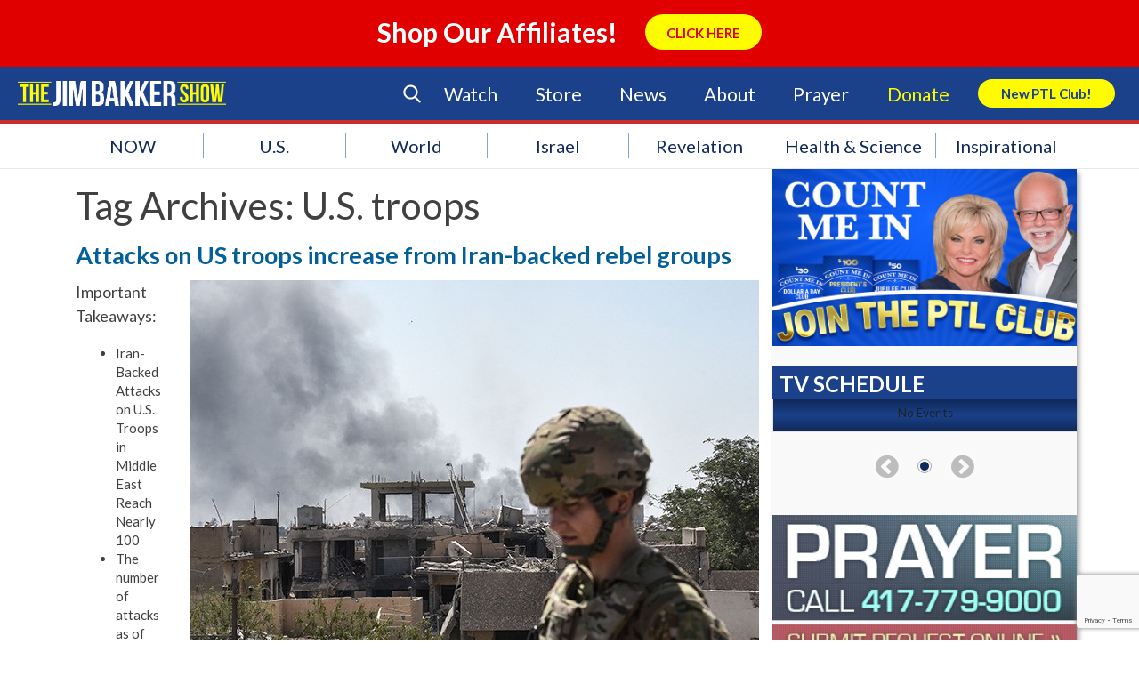

--- FILE ---
content_type: text/html; charset=utf-8
request_url: https://www.google.com/recaptcha/api2/anchor?ar=1&k=6LcC1ZccAAAAAA2ya8wXJyU4b69FYX38VE-OejOH&co=aHR0cHM6Ly9qaW1iYWtrZXJzaG93LmNvbTo0NDM.&hl=en&v=PoyoqOPhxBO7pBk68S4YbpHZ&size=invisible&anchor-ms=20000&execute-ms=30000&cb=68ajy5gml2n9
body_size: 48768
content:
<!DOCTYPE HTML><html dir="ltr" lang="en"><head><meta http-equiv="Content-Type" content="text/html; charset=UTF-8">
<meta http-equiv="X-UA-Compatible" content="IE=edge">
<title>reCAPTCHA</title>
<style type="text/css">
/* cyrillic-ext */
@font-face {
  font-family: 'Roboto';
  font-style: normal;
  font-weight: 400;
  font-stretch: 100%;
  src: url(//fonts.gstatic.com/s/roboto/v48/KFO7CnqEu92Fr1ME7kSn66aGLdTylUAMa3GUBHMdazTgWw.woff2) format('woff2');
  unicode-range: U+0460-052F, U+1C80-1C8A, U+20B4, U+2DE0-2DFF, U+A640-A69F, U+FE2E-FE2F;
}
/* cyrillic */
@font-face {
  font-family: 'Roboto';
  font-style: normal;
  font-weight: 400;
  font-stretch: 100%;
  src: url(//fonts.gstatic.com/s/roboto/v48/KFO7CnqEu92Fr1ME7kSn66aGLdTylUAMa3iUBHMdazTgWw.woff2) format('woff2');
  unicode-range: U+0301, U+0400-045F, U+0490-0491, U+04B0-04B1, U+2116;
}
/* greek-ext */
@font-face {
  font-family: 'Roboto';
  font-style: normal;
  font-weight: 400;
  font-stretch: 100%;
  src: url(//fonts.gstatic.com/s/roboto/v48/KFO7CnqEu92Fr1ME7kSn66aGLdTylUAMa3CUBHMdazTgWw.woff2) format('woff2');
  unicode-range: U+1F00-1FFF;
}
/* greek */
@font-face {
  font-family: 'Roboto';
  font-style: normal;
  font-weight: 400;
  font-stretch: 100%;
  src: url(//fonts.gstatic.com/s/roboto/v48/KFO7CnqEu92Fr1ME7kSn66aGLdTylUAMa3-UBHMdazTgWw.woff2) format('woff2');
  unicode-range: U+0370-0377, U+037A-037F, U+0384-038A, U+038C, U+038E-03A1, U+03A3-03FF;
}
/* math */
@font-face {
  font-family: 'Roboto';
  font-style: normal;
  font-weight: 400;
  font-stretch: 100%;
  src: url(//fonts.gstatic.com/s/roboto/v48/KFO7CnqEu92Fr1ME7kSn66aGLdTylUAMawCUBHMdazTgWw.woff2) format('woff2');
  unicode-range: U+0302-0303, U+0305, U+0307-0308, U+0310, U+0312, U+0315, U+031A, U+0326-0327, U+032C, U+032F-0330, U+0332-0333, U+0338, U+033A, U+0346, U+034D, U+0391-03A1, U+03A3-03A9, U+03B1-03C9, U+03D1, U+03D5-03D6, U+03F0-03F1, U+03F4-03F5, U+2016-2017, U+2034-2038, U+203C, U+2040, U+2043, U+2047, U+2050, U+2057, U+205F, U+2070-2071, U+2074-208E, U+2090-209C, U+20D0-20DC, U+20E1, U+20E5-20EF, U+2100-2112, U+2114-2115, U+2117-2121, U+2123-214F, U+2190, U+2192, U+2194-21AE, U+21B0-21E5, U+21F1-21F2, U+21F4-2211, U+2213-2214, U+2216-22FF, U+2308-230B, U+2310, U+2319, U+231C-2321, U+2336-237A, U+237C, U+2395, U+239B-23B7, U+23D0, U+23DC-23E1, U+2474-2475, U+25AF, U+25B3, U+25B7, U+25BD, U+25C1, U+25CA, U+25CC, U+25FB, U+266D-266F, U+27C0-27FF, U+2900-2AFF, U+2B0E-2B11, U+2B30-2B4C, U+2BFE, U+3030, U+FF5B, U+FF5D, U+1D400-1D7FF, U+1EE00-1EEFF;
}
/* symbols */
@font-face {
  font-family: 'Roboto';
  font-style: normal;
  font-weight: 400;
  font-stretch: 100%;
  src: url(//fonts.gstatic.com/s/roboto/v48/KFO7CnqEu92Fr1ME7kSn66aGLdTylUAMaxKUBHMdazTgWw.woff2) format('woff2');
  unicode-range: U+0001-000C, U+000E-001F, U+007F-009F, U+20DD-20E0, U+20E2-20E4, U+2150-218F, U+2190, U+2192, U+2194-2199, U+21AF, U+21E6-21F0, U+21F3, U+2218-2219, U+2299, U+22C4-22C6, U+2300-243F, U+2440-244A, U+2460-24FF, U+25A0-27BF, U+2800-28FF, U+2921-2922, U+2981, U+29BF, U+29EB, U+2B00-2BFF, U+4DC0-4DFF, U+FFF9-FFFB, U+10140-1018E, U+10190-1019C, U+101A0, U+101D0-101FD, U+102E0-102FB, U+10E60-10E7E, U+1D2C0-1D2D3, U+1D2E0-1D37F, U+1F000-1F0FF, U+1F100-1F1AD, U+1F1E6-1F1FF, U+1F30D-1F30F, U+1F315, U+1F31C, U+1F31E, U+1F320-1F32C, U+1F336, U+1F378, U+1F37D, U+1F382, U+1F393-1F39F, U+1F3A7-1F3A8, U+1F3AC-1F3AF, U+1F3C2, U+1F3C4-1F3C6, U+1F3CA-1F3CE, U+1F3D4-1F3E0, U+1F3ED, U+1F3F1-1F3F3, U+1F3F5-1F3F7, U+1F408, U+1F415, U+1F41F, U+1F426, U+1F43F, U+1F441-1F442, U+1F444, U+1F446-1F449, U+1F44C-1F44E, U+1F453, U+1F46A, U+1F47D, U+1F4A3, U+1F4B0, U+1F4B3, U+1F4B9, U+1F4BB, U+1F4BF, U+1F4C8-1F4CB, U+1F4D6, U+1F4DA, U+1F4DF, U+1F4E3-1F4E6, U+1F4EA-1F4ED, U+1F4F7, U+1F4F9-1F4FB, U+1F4FD-1F4FE, U+1F503, U+1F507-1F50B, U+1F50D, U+1F512-1F513, U+1F53E-1F54A, U+1F54F-1F5FA, U+1F610, U+1F650-1F67F, U+1F687, U+1F68D, U+1F691, U+1F694, U+1F698, U+1F6AD, U+1F6B2, U+1F6B9-1F6BA, U+1F6BC, U+1F6C6-1F6CF, U+1F6D3-1F6D7, U+1F6E0-1F6EA, U+1F6F0-1F6F3, U+1F6F7-1F6FC, U+1F700-1F7FF, U+1F800-1F80B, U+1F810-1F847, U+1F850-1F859, U+1F860-1F887, U+1F890-1F8AD, U+1F8B0-1F8BB, U+1F8C0-1F8C1, U+1F900-1F90B, U+1F93B, U+1F946, U+1F984, U+1F996, U+1F9E9, U+1FA00-1FA6F, U+1FA70-1FA7C, U+1FA80-1FA89, U+1FA8F-1FAC6, U+1FACE-1FADC, U+1FADF-1FAE9, U+1FAF0-1FAF8, U+1FB00-1FBFF;
}
/* vietnamese */
@font-face {
  font-family: 'Roboto';
  font-style: normal;
  font-weight: 400;
  font-stretch: 100%;
  src: url(//fonts.gstatic.com/s/roboto/v48/KFO7CnqEu92Fr1ME7kSn66aGLdTylUAMa3OUBHMdazTgWw.woff2) format('woff2');
  unicode-range: U+0102-0103, U+0110-0111, U+0128-0129, U+0168-0169, U+01A0-01A1, U+01AF-01B0, U+0300-0301, U+0303-0304, U+0308-0309, U+0323, U+0329, U+1EA0-1EF9, U+20AB;
}
/* latin-ext */
@font-face {
  font-family: 'Roboto';
  font-style: normal;
  font-weight: 400;
  font-stretch: 100%;
  src: url(//fonts.gstatic.com/s/roboto/v48/KFO7CnqEu92Fr1ME7kSn66aGLdTylUAMa3KUBHMdazTgWw.woff2) format('woff2');
  unicode-range: U+0100-02BA, U+02BD-02C5, U+02C7-02CC, U+02CE-02D7, U+02DD-02FF, U+0304, U+0308, U+0329, U+1D00-1DBF, U+1E00-1E9F, U+1EF2-1EFF, U+2020, U+20A0-20AB, U+20AD-20C0, U+2113, U+2C60-2C7F, U+A720-A7FF;
}
/* latin */
@font-face {
  font-family: 'Roboto';
  font-style: normal;
  font-weight: 400;
  font-stretch: 100%;
  src: url(//fonts.gstatic.com/s/roboto/v48/KFO7CnqEu92Fr1ME7kSn66aGLdTylUAMa3yUBHMdazQ.woff2) format('woff2');
  unicode-range: U+0000-00FF, U+0131, U+0152-0153, U+02BB-02BC, U+02C6, U+02DA, U+02DC, U+0304, U+0308, U+0329, U+2000-206F, U+20AC, U+2122, U+2191, U+2193, U+2212, U+2215, U+FEFF, U+FFFD;
}
/* cyrillic-ext */
@font-face {
  font-family: 'Roboto';
  font-style: normal;
  font-weight: 500;
  font-stretch: 100%;
  src: url(//fonts.gstatic.com/s/roboto/v48/KFO7CnqEu92Fr1ME7kSn66aGLdTylUAMa3GUBHMdazTgWw.woff2) format('woff2');
  unicode-range: U+0460-052F, U+1C80-1C8A, U+20B4, U+2DE0-2DFF, U+A640-A69F, U+FE2E-FE2F;
}
/* cyrillic */
@font-face {
  font-family: 'Roboto';
  font-style: normal;
  font-weight: 500;
  font-stretch: 100%;
  src: url(//fonts.gstatic.com/s/roboto/v48/KFO7CnqEu92Fr1ME7kSn66aGLdTylUAMa3iUBHMdazTgWw.woff2) format('woff2');
  unicode-range: U+0301, U+0400-045F, U+0490-0491, U+04B0-04B1, U+2116;
}
/* greek-ext */
@font-face {
  font-family: 'Roboto';
  font-style: normal;
  font-weight: 500;
  font-stretch: 100%;
  src: url(//fonts.gstatic.com/s/roboto/v48/KFO7CnqEu92Fr1ME7kSn66aGLdTylUAMa3CUBHMdazTgWw.woff2) format('woff2');
  unicode-range: U+1F00-1FFF;
}
/* greek */
@font-face {
  font-family: 'Roboto';
  font-style: normal;
  font-weight: 500;
  font-stretch: 100%;
  src: url(//fonts.gstatic.com/s/roboto/v48/KFO7CnqEu92Fr1ME7kSn66aGLdTylUAMa3-UBHMdazTgWw.woff2) format('woff2');
  unicode-range: U+0370-0377, U+037A-037F, U+0384-038A, U+038C, U+038E-03A1, U+03A3-03FF;
}
/* math */
@font-face {
  font-family: 'Roboto';
  font-style: normal;
  font-weight: 500;
  font-stretch: 100%;
  src: url(//fonts.gstatic.com/s/roboto/v48/KFO7CnqEu92Fr1ME7kSn66aGLdTylUAMawCUBHMdazTgWw.woff2) format('woff2');
  unicode-range: U+0302-0303, U+0305, U+0307-0308, U+0310, U+0312, U+0315, U+031A, U+0326-0327, U+032C, U+032F-0330, U+0332-0333, U+0338, U+033A, U+0346, U+034D, U+0391-03A1, U+03A3-03A9, U+03B1-03C9, U+03D1, U+03D5-03D6, U+03F0-03F1, U+03F4-03F5, U+2016-2017, U+2034-2038, U+203C, U+2040, U+2043, U+2047, U+2050, U+2057, U+205F, U+2070-2071, U+2074-208E, U+2090-209C, U+20D0-20DC, U+20E1, U+20E5-20EF, U+2100-2112, U+2114-2115, U+2117-2121, U+2123-214F, U+2190, U+2192, U+2194-21AE, U+21B0-21E5, U+21F1-21F2, U+21F4-2211, U+2213-2214, U+2216-22FF, U+2308-230B, U+2310, U+2319, U+231C-2321, U+2336-237A, U+237C, U+2395, U+239B-23B7, U+23D0, U+23DC-23E1, U+2474-2475, U+25AF, U+25B3, U+25B7, U+25BD, U+25C1, U+25CA, U+25CC, U+25FB, U+266D-266F, U+27C0-27FF, U+2900-2AFF, U+2B0E-2B11, U+2B30-2B4C, U+2BFE, U+3030, U+FF5B, U+FF5D, U+1D400-1D7FF, U+1EE00-1EEFF;
}
/* symbols */
@font-face {
  font-family: 'Roboto';
  font-style: normal;
  font-weight: 500;
  font-stretch: 100%;
  src: url(//fonts.gstatic.com/s/roboto/v48/KFO7CnqEu92Fr1ME7kSn66aGLdTylUAMaxKUBHMdazTgWw.woff2) format('woff2');
  unicode-range: U+0001-000C, U+000E-001F, U+007F-009F, U+20DD-20E0, U+20E2-20E4, U+2150-218F, U+2190, U+2192, U+2194-2199, U+21AF, U+21E6-21F0, U+21F3, U+2218-2219, U+2299, U+22C4-22C6, U+2300-243F, U+2440-244A, U+2460-24FF, U+25A0-27BF, U+2800-28FF, U+2921-2922, U+2981, U+29BF, U+29EB, U+2B00-2BFF, U+4DC0-4DFF, U+FFF9-FFFB, U+10140-1018E, U+10190-1019C, U+101A0, U+101D0-101FD, U+102E0-102FB, U+10E60-10E7E, U+1D2C0-1D2D3, U+1D2E0-1D37F, U+1F000-1F0FF, U+1F100-1F1AD, U+1F1E6-1F1FF, U+1F30D-1F30F, U+1F315, U+1F31C, U+1F31E, U+1F320-1F32C, U+1F336, U+1F378, U+1F37D, U+1F382, U+1F393-1F39F, U+1F3A7-1F3A8, U+1F3AC-1F3AF, U+1F3C2, U+1F3C4-1F3C6, U+1F3CA-1F3CE, U+1F3D4-1F3E0, U+1F3ED, U+1F3F1-1F3F3, U+1F3F5-1F3F7, U+1F408, U+1F415, U+1F41F, U+1F426, U+1F43F, U+1F441-1F442, U+1F444, U+1F446-1F449, U+1F44C-1F44E, U+1F453, U+1F46A, U+1F47D, U+1F4A3, U+1F4B0, U+1F4B3, U+1F4B9, U+1F4BB, U+1F4BF, U+1F4C8-1F4CB, U+1F4D6, U+1F4DA, U+1F4DF, U+1F4E3-1F4E6, U+1F4EA-1F4ED, U+1F4F7, U+1F4F9-1F4FB, U+1F4FD-1F4FE, U+1F503, U+1F507-1F50B, U+1F50D, U+1F512-1F513, U+1F53E-1F54A, U+1F54F-1F5FA, U+1F610, U+1F650-1F67F, U+1F687, U+1F68D, U+1F691, U+1F694, U+1F698, U+1F6AD, U+1F6B2, U+1F6B9-1F6BA, U+1F6BC, U+1F6C6-1F6CF, U+1F6D3-1F6D7, U+1F6E0-1F6EA, U+1F6F0-1F6F3, U+1F6F7-1F6FC, U+1F700-1F7FF, U+1F800-1F80B, U+1F810-1F847, U+1F850-1F859, U+1F860-1F887, U+1F890-1F8AD, U+1F8B0-1F8BB, U+1F8C0-1F8C1, U+1F900-1F90B, U+1F93B, U+1F946, U+1F984, U+1F996, U+1F9E9, U+1FA00-1FA6F, U+1FA70-1FA7C, U+1FA80-1FA89, U+1FA8F-1FAC6, U+1FACE-1FADC, U+1FADF-1FAE9, U+1FAF0-1FAF8, U+1FB00-1FBFF;
}
/* vietnamese */
@font-face {
  font-family: 'Roboto';
  font-style: normal;
  font-weight: 500;
  font-stretch: 100%;
  src: url(//fonts.gstatic.com/s/roboto/v48/KFO7CnqEu92Fr1ME7kSn66aGLdTylUAMa3OUBHMdazTgWw.woff2) format('woff2');
  unicode-range: U+0102-0103, U+0110-0111, U+0128-0129, U+0168-0169, U+01A0-01A1, U+01AF-01B0, U+0300-0301, U+0303-0304, U+0308-0309, U+0323, U+0329, U+1EA0-1EF9, U+20AB;
}
/* latin-ext */
@font-face {
  font-family: 'Roboto';
  font-style: normal;
  font-weight: 500;
  font-stretch: 100%;
  src: url(//fonts.gstatic.com/s/roboto/v48/KFO7CnqEu92Fr1ME7kSn66aGLdTylUAMa3KUBHMdazTgWw.woff2) format('woff2');
  unicode-range: U+0100-02BA, U+02BD-02C5, U+02C7-02CC, U+02CE-02D7, U+02DD-02FF, U+0304, U+0308, U+0329, U+1D00-1DBF, U+1E00-1E9F, U+1EF2-1EFF, U+2020, U+20A0-20AB, U+20AD-20C0, U+2113, U+2C60-2C7F, U+A720-A7FF;
}
/* latin */
@font-face {
  font-family: 'Roboto';
  font-style: normal;
  font-weight: 500;
  font-stretch: 100%;
  src: url(//fonts.gstatic.com/s/roboto/v48/KFO7CnqEu92Fr1ME7kSn66aGLdTylUAMa3yUBHMdazQ.woff2) format('woff2');
  unicode-range: U+0000-00FF, U+0131, U+0152-0153, U+02BB-02BC, U+02C6, U+02DA, U+02DC, U+0304, U+0308, U+0329, U+2000-206F, U+20AC, U+2122, U+2191, U+2193, U+2212, U+2215, U+FEFF, U+FFFD;
}
/* cyrillic-ext */
@font-face {
  font-family: 'Roboto';
  font-style: normal;
  font-weight: 900;
  font-stretch: 100%;
  src: url(//fonts.gstatic.com/s/roboto/v48/KFO7CnqEu92Fr1ME7kSn66aGLdTylUAMa3GUBHMdazTgWw.woff2) format('woff2');
  unicode-range: U+0460-052F, U+1C80-1C8A, U+20B4, U+2DE0-2DFF, U+A640-A69F, U+FE2E-FE2F;
}
/* cyrillic */
@font-face {
  font-family: 'Roboto';
  font-style: normal;
  font-weight: 900;
  font-stretch: 100%;
  src: url(//fonts.gstatic.com/s/roboto/v48/KFO7CnqEu92Fr1ME7kSn66aGLdTylUAMa3iUBHMdazTgWw.woff2) format('woff2');
  unicode-range: U+0301, U+0400-045F, U+0490-0491, U+04B0-04B1, U+2116;
}
/* greek-ext */
@font-face {
  font-family: 'Roboto';
  font-style: normal;
  font-weight: 900;
  font-stretch: 100%;
  src: url(//fonts.gstatic.com/s/roboto/v48/KFO7CnqEu92Fr1ME7kSn66aGLdTylUAMa3CUBHMdazTgWw.woff2) format('woff2');
  unicode-range: U+1F00-1FFF;
}
/* greek */
@font-face {
  font-family: 'Roboto';
  font-style: normal;
  font-weight: 900;
  font-stretch: 100%;
  src: url(//fonts.gstatic.com/s/roboto/v48/KFO7CnqEu92Fr1ME7kSn66aGLdTylUAMa3-UBHMdazTgWw.woff2) format('woff2');
  unicode-range: U+0370-0377, U+037A-037F, U+0384-038A, U+038C, U+038E-03A1, U+03A3-03FF;
}
/* math */
@font-face {
  font-family: 'Roboto';
  font-style: normal;
  font-weight: 900;
  font-stretch: 100%;
  src: url(//fonts.gstatic.com/s/roboto/v48/KFO7CnqEu92Fr1ME7kSn66aGLdTylUAMawCUBHMdazTgWw.woff2) format('woff2');
  unicode-range: U+0302-0303, U+0305, U+0307-0308, U+0310, U+0312, U+0315, U+031A, U+0326-0327, U+032C, U+032F-0330, U+0332-0333, U+0338, U+033A, U+0346, U+034D, U+0391-03A1, U+03A3-03A9, U+03B1-03C9, U+03D1, U+03D5-03D6, U+03F0-03F1, U+03F4-03F5, U+2016-2017, U+2034-2038, U+203C, U+2040, U+2043, U+2047, U+2050, U+2057, U+205F, U+2070-2071, U+2074-208E, U+2090-209C, U+20D0-20DC, U+20E1, U+20E5-20EF, U+2100-2112, U+2114-2115, U+2117-2121, U+2123-214F, U+2190, U+2192, U+2194-21AE, U+21B0-21E5, U+21F1-21F2, U+21F4-2211, U+2213-2214, U+2216-22FF, U+2308-230B, U+2310, U+2319, U+231C-2321, U+2336-237A, U+237C, U+2395, U+239B-23B7, U+23D0, U+23DC-23E1, U+2474-2475, U+25AF, U+25B3, U+25B7, U+25BD, U+25C1, U+25CA, U+25CC, U+25FB, U+266D-266F, U+27C0-27FF, U+2900-2AFF, U+2B0E-2B11, U+2B30-2B4C, U+2BFE, U+3030, U+FF5B, U+FF5D, U+1D400-1D7FF, U+1EE00-1EEFF;
}
/* symbols */
@font-face {
  font-family: 'Roboto';
  font-style: normal;
  font-weight: 900;
  font-stretch: 100%;
  src: url(//fonts.gstatic.com/s/roboto/v48/KFO7CnqEu92Fr1ME7kSn66aGLdTylUAMaxKUBHMdazTgWw.woff2) format('woff2');
  unicode-range: U+0001-000C, U+000E-001F, U+007F-009F, U+20DD-20E0, U+20E2-20E4, U+2150-218F, U+2190, U+2192, U+2194-2199, U+21AF, U+21E6-21F0, U+21F3, U+2218-2219, U+2299, U+22C4-22C6, U+2300-243F, U+2440-244A, U+2460-24FF, U+25A0-27BF, U+2800-28FF, U+2921-2922, U+2981, U+29BF, U+29EB, U+2B00-2BFF, U+4DC0-4DFF, U+FFF9-FFFB, U+10140-1018E, U+10190-1019C, U+101A0, U+101D0-101FD, U+102E0-102FB, U+10E60-10E7E, U+1D2C0-1D2D3, U+1D2E0-1D37F, U+1F000-1F0FF, U+1F100-1F1AD, U+1F1E6-1F1FF, U+1F30D-1F30F, U+1F315, U+1F31C, U+1F31E, U+1F320-1F32C, U+1F336, U+1F378, U+1F37D, U+1F382, U+1F393-1F39F, U+1F3A7-1F3A8, U+1F3AC-1F3AF, U+1F3C2, U+1F3C4-1F3C6, U+1F3CA-1F3CE, U+1F3D4-1F3E0, U+1F3ED, U+1F3F1-1F3F3, U+1F3F5-1F3F7, U+1F408, U+1F415, U+1F41F, U+1F426, U+1F43F, U+1F441-1F442, U+1F444, U+1F446-1F449, U+1F44C-1F44E, U+1F453, U+1F46A, U+1F47D, U+1F4A3, U+1F4B0, U+1F4B3, U+1F4B9, U+1F4BB, U+1F4BF, U+1F4C8-1F4CB, U+1F4D6, U+1F4DA, U+1F4DF, U+1F4E3-1F4E6, U+1F4EA-1F4ED, U+1F4F7, U+1F4F9-1F4FB, U+1F4FD-1F4FE, U+1F503, U+1F507-1F50B, U+1F50D, U+1F512-1F513, U+1F53E-1F54A, U+1F54F-1F5FA, U+1F610, U+1F650-1F67F, U+1F687, U+1F68D, U+1F691, U+1F694, U+1F698, U+1F6AD, U+1F6B2, U+1F6B9-1F6BA, U+1F6BC, U+1F6C6-1F6CF, U+1F6D3-1F6D7, U+1F6E0-1F6EA, U+1F6F0-1F6F3, U+1F6F7-1F6FC, U+1F700-1F7FF, U+1F800-1F80B, U+1F810-1F847, U+1F850-1F859, U+1F860-1F887, U+1F890-1F8AD, U+1F8B0-1F8BB, U+1F8C0-1F8C1, U+1F900-1F90B, U+1F93B, U+1F946, U+1F984, U+1F996, U+1F9E9, U+1FA00-1FA6F, U+1FA70-1FA7C, U+1FA80-1FA89, U+1FA8F-1FAC6, U+1FACE-1FADC, U+1FADF-1FAE9, U+1FAF0-1FAF8, U+1FB00-1FBFF;
}
/* vietnamese */
@font-face {
  font-family: 'Roboto';
  font-style: normal;
  font-weight: 900;
  font-stretch: 100%;
  src: url(//fonts.gstatic.com/s/roboto/v48/KFO7CnqEu92Fr1ME7kSn66aGLdTylUAMa3OUBHMdazTgWw.woff2) format('woff2');
  unicode-range: U+0102-0103, U+0110-0111, U+0128-0129, U+0168-0169, U+01A0-01A1, U+01AF-01B0, U+0300-0301, U+0303-0304, U+0308-0309, U+0323, U+0329, U+1EA0-1EF9, U+20AB;
}
/* latin-ext */
@font-face {
  font-family: 'Roboto';
  font-style: normal;
  font-weight: 900;
  font-stretch: 100%;
  src: url(//fonts.gstatic.com/s/roboto/v48/KFO7CnqEu92Fr1ME7kSn66aGLdTylUAMa3KUBHMdazTgWw.woff2) format('woff2');
  unicode-range: U+0100-02BA, U+02BD-02C5, U+02C7-02CC, U+02CE-02D7, U+02DD-02FF, U+0304, U+0308, U+0329, U+1D00-1DBF, U+1E00-1E9F, U+1EF2-1EFF, U+2020, U+20A0-20AB, U+20AD-20C0, U+2113, U+2C60-2C7F, U+A720-A7FF;
}
/* latin */
@font-face {
  font-family: 'Roboto';
  font-style: normal;
  font-weight: 900;
  font-stretch: 100%;
  src: url(//fonts.gstatic.com/s/roboto/v48/KFO7CnqEu92Fr1ME7kSn66aGLdTylUAMa3yUBHMdazQ.woff2) format('woff2');
  unicode-range: U+0000-00FF, U+0131, U+0152-0153, U+02BB-02BC, U+02C6, U+02DA, U+02DC, U+0304, U+0308, U+0329, U+2000-206F, U+20AC, U+2122, U+2191, U+2193, U+2212, U+2215, U+FEFF, U+FFFD;
}

</style>
<link rel="stylesheet" type="text/css" href="https://www.gstatic.com/recaptcha/releases/PoyoqOPhxBO7pBk68S4YbpHZ/styles__ltr.css">
<script nonce="koTA6JCeI4z7qiiy4xKeyA" type="text/javascript">window['__recaptcha_api'] = 'https://www.google.com/recaptcha/api2/';</script>
<script type="text/javascript" src="https://www.gstatic.com/recaptcha/releases/PoyoqOPhxBO7pBk68S4YbpHZ/recaptcha__en.js" nonce="koTA6JCeI4z7qiiy4xKeyA">
      
    </script></head>
<body><div id="rc-anchor-alert" class="rc-anchor-alert"></div>
<input type="hidden" id="recaptcha-token" value="[base64]">
<script type="text/javascript" nonce="koTA6JCeI4z7qiiy4xKeyA">
      recaptcha.anchor.Main.init("[\x22ainput\x22,[\x22bgdata\x22,\x22\x22,\[base64]/[base64]/[base64]/[base64]/[base64]/UltsKytdPUU6KEU8MjA0OD9SW2wrK109RT4+NnwxOTI6KChFJjY0NTEyKT09NTUyOTYmJk0rMTxjLmxlbmd0aCYmKGMuY2hhckNvZGVBdChNKzEpJjY0NTEyKT09NTYzMjA/[base64]/[base64]/[base64]/[base64]/[base64]/[base64]/[base64]\x22,\[base64]\x22,\x22ScKfEsOSw7ckDcKSOcOzwq9Vwq43biRaSFcoU8KkwpPDmyTCu2IwL1/Dp8KPwrDDosOzwr7DrMKMMS0Fw7UhCcOgIlnDj8Kmw7tSw43Ch8OdEMOBwqrCqmYRwojCg8Oxw6lFJgxlwq3Di8Kidw5JXGTDt8O2wo7DgylVLcK/wojDt8O4wrjCocKuLwjDv2bDrsOTKcOYw7hsU0s6YRHDj1pxwpTDhWpwUsOHwozCicOoajsRwqY2wp/DtQLDpncJwq8tXsOIJSthw4DDpGTCjRNPV3jCkx9/TcKiEcOzwoLDlXU4wrl6SMOfw7LDg8KHFcKpw77Dq8KNw69Lw7IzV8KkwoPDqMKcFwpNe8OxZMO8I8OzwoFcRXlVwq0iw5kQSjgMAhDDqktZJcKbZFUHY00Hw7pDK8Kcw6rCgcOOFzMQw51wJMK9FMOWwrE9ZnzCtHU5QMKlZD3DkcOoCMODwoNbO8Kkw6TDhCIQw70/w6JsYMK0IwDCv8OEB8KtwpnDicOQwqg2R3/[base64]/CnCzCocOIwr7Do8OmUXpswr7Dh8KpYWrChMOjw7l3w6tSdcKWP8OMK8KgwqFOT8OHw5how5HDj0VNAg5AEcOvw7ZELsOaYyg8O2ElTMKhZMOXwrESw7IMwpNbScOsKMKAHcOsS0/CmC1Zw4Z/w5XCrMKedwRXeMKqwr4oJVbDuG7Cqi3DjyBOFgTCrCkBb8KiJ8KdeUvClsKJwo/[base64]/wq0hw48Cwo/[base64]/DwVIwpcTwoPDkcKTw7nDn8KNw5bDusKlQcOGwo/DlHcYEsK8a8Kwwooow7jDpMOnVH7Dh8OXZyPChMOtSsOGJyBCw5vCrQDDsFzDpMK4w7LCi8K8fnpcP8Oiw7s6WE90wqbDrjUXX8KLw4LCvsKfOkXDrTpgRx/DggvDssK9w5DCgADChMOew5jCs23DkGbDr0RyeMOqFUYhHEDDvBhgaHwswp/CucOcIGxzaRvCgMOaw4UPCjdOUAbDqcKCwq3DisO0wobChBvCpcOXw5TCllclwr/DvsO/wpbCpMKLDSDDlsKZw513w60Ww4fDnMOzw6cow4tcF1pNGMOcRzfDtAvDm8OYCMOAaMK8w5TCisK/CMKww7wfHMOWHh/[base64]/Un8XYWjDl3tPwpZ5d8O8fcOST1ZfTcO4wrLChUxKcMKufMObS8OMw48Ew49+w57CuVIhwrJkwovDkQHCrMOgGVbCky8lw7jCj8OZw7Flw7pXw7hMKMKIwq1Gw6bDk2nDvUIZSjtPwpjCpsKIRcOQTcO/RsO2w7jCgU/[base64]/DtVN1w7fDqsOUwqHDshlVw4t0YcOmJ8ORw5/CrsKsf8KhScOxwqHDgcKTC8K5BcOkBcOAwoXCp8ORw6FWwovDs35gwr17wpAYwrk+wpzDn0vDhlvDssKXwr/CpEJIwrbDpsOBZmU6w4/CpEHCiS7CgGPDqj5fwqgsw54vw4gHLwppRnxZBsOeFcOBw4MmwpLCrBZPCjhxw4XCk8KjEcOzXBVYwqnDssKdw4XDtcOywoB3w4/Dk8O1e8KMw6fCqMODbiQMw7/CoFDCshbCpXfCmx3DqnvCn0E4X2NEwo1JwoXDj3pkwr/ClMObwrbDqsOkwpU2wpwHIsODwrJeFV4LwqhaF8KwwpRuwoRDAlQnwpEBRjjCu8O5F3hQwoXDnCHDu8KAwqXCusKww7TDp8K4BcKLccKEwq4DCgNcCAzCoMKVQsO7RsK1A8KDwrDDnD/CnyTDk3BbUlN+MMKZW2/CizXDmmrDtcOwB8O2HsO7wpModVvCo8OYwpnDpsOdDcKlwpR0wozDs1zCpyR+Fm9iwpjDhsOBw5fCmMK8w7Eww7NOTsKRGAHDo8KywrsnwoDCqUTCv3kXw4vDpFxLJsK/w63CnHhNwpsiYMKVw41LDBx3dDtjYsKCT1QcZcKuwrIkTXtjw6ZIwoLDpsKhSsOaw67DrQXDvsK0EsKFwoVKdcOJw6J/wowDXcO4Z8KdYSXCoU7DulPClsKYPcKIwrUGYcKRw7ECY8OuM8O1YT3Dl8OOIwDCmgnDgcKcRSTCuhpswo0uwpLCncOOER/Dv8Kew6tCw73CkV/DlRTCqsO9LS09c8K3McKrw6nCvMOSVMOMSGtxPHpPwpzCr1PDnsOjwr/[base64]/Dv0nCmsKkEcOdPnjDsMOrPsOCwpTDll5Qwq7Cj8OvSMKtMMOlwo7CvXtRfBHDtTDCqQ9fw6IYw7HCkMKvAsKoS8KWw5wWCiotw7DCrcKlw6PCpsOqwq8nFydGBcKWEMOvwr9jXAxzwopAw7zDg8OCw7UxwpjDsBZuwo/Cq04Vw5PDmsOWB3/DocOrwpxVw53DuDPCi1/CicKYw4xrwqrCjFnDscOfw5UIYcOuflrDocK/w59vCsKaM8KGwoFDw60sE8OfwoZzwoExDQ3CnQwdwr0qRDjChjJINQDDkArCthU5w5RbwpTDrkMGcMOPdsKHADHChMOhworCg2hxw5PDk8OQBsKsMsKEeQYkwq/[base64]/[base64]/[base64]/CnH8Zw5crwpQYwq7CliLDncKwCcK6w4QTSzcaK8OPTsKxC0LCkVVqw4MaWntNw67CncKEfFLCgjbCpMK5HWnCp8KubAYhFsKywo3Dnwlzw73CncK2w5jCrgwba8OPPAoRX14Mwrg+cwR4WsK1w4lkFl5beWvDtcKiw4nCh8KKw7lYXRFkwqzCqT/ChDXDg8OJw6YXTMO+E1J7w4RSHMKzwoguNMOLw78Ew6rDh3zCksOCE8O2XcK3QsKIWcKzS8Ogwr4eJBXDpVjDhSogw4VjwqADA21nMMOeA8KSD8OecMK/TcKMwqjDgnTDosKsw64abMOYHMKtwrIbOcKbfMO+w6/DqTEWw4M2bjjDmsKWUcOXE8O7w7Rpw6PCt8ONPgdGYsKYKcKaScKOKFFDMMKZw4rChjXDisOEwptNEsKzGQEzdsOmw4zCksOPQMOBwoYsJ8KSwpFfXF7Cln/DssKlw493GcO8wrQuMwUCwqI/AsKDHcOgw61MP8K6NmkEw47CqcObwqNew4bCnMKsBkfDoDLClURII8Kbw6cvwqPDr1MmFn8wMzgfwoIfeGJTPcO3JlYHMlrCisKpcsKpwp/[base64]/wqPDmR3CgMKAEsOCw7Ytw7jClmYkawPCpsKVDRZFNMOmORB0MBDDrgfDiMODw7vDmAoOH2wycwrCkMOAZsKMPzU5wrM/JMKDw5VXCsOABcOrw4VyAmgmwqPCmsOEdBbDlMKlwo4rw6TDlsOow7nDvRrCpcOfw7N7GsKEaGTDq8Oqw4vDhTZFIsOow4smwobDuBgfw7DDgMK1w6LDrMKCw68/w4/CusOqwoBcADZtKkxjMibCgmZrMFtZeQQRw6MDw75jKcO5w682Zw3DlsOSN8KGwoUjw70Ow7zDucKfXw4UBkbDtHYHwqbDuQwfw7vDucKPV8O0DDjDqcOwOU/CrGB3ch/Dg8Khw6psbsOfwqVKw5Blwocuwp/DicKHJ8Onw7kAwr12ZsK7f8KEw7zDusK5UVlUw5DCp0g7aH4ld8K1ch1JwqTDhH7CohhHbMKDf8KjSh7Cj1fDt8OFw43CpMOPw5EiLn/CogJewrBiTjYPKsOVQW9jVWDCkhs6T2l/[base64]/[base64]/CknvDqWXDuMOVHBHCgiYyw63DjC3CusONQ38ew43CvMOfwr88w5FUIkxZSihKKMKgw4FBw4YXw7XCoBJqw7clw5hnwoMIwpLCisK8FcOkGm8bMMKpwoFyasOFw63Du8Kmw7B0EcOrw7dcLWRYdcO8QFfCqMKvwohGw4dAwoPDksK0MMK+SQbDhcOBwop/[base64]/Drwpyw6ceJEvDnmJOLsOLw4p3wrnDr8OICMOIKw/Dny9Gwo/[base64]/[base64]/[base64]/CsBHDv8KoNyJ0ZMKbPyDCqifCnWRGTxgRw5LCmsKgw5PCv3fDusOMw5cEfsKmw7PDihvCg8OKaMOaw5gmMsOAw6zDl1PDqz/Ck8K8wrbDnDrDrcK2HcOtw6nCikxoG8K1w4VXbcOaAC5pRMKGw7MqwqdPw6DDlX5awrnDkmleSHk5c8O2KwAlOwbDlndUCjFRBygeQQLDmDzCrz7CgzbCssKtBQPDrgXDjWldw63Duhsqwrcgw4PDtl3Ds0l/RFPDu3UowrnCmWzDhcKIRUbDhUVewrpaCUTCksKSw7tVwp/CgDsqIisPwpouCsKJQljCisOww5QPWsKmFsK4w5MNwpRXwrhDw6zDm8KcUT7CvgXCvMO5a8OCw6ANw7DDjMObw7XDlxfCm1/DnRwxMcOjwpU6woAKw6xdYsOIecONwrnDtMOcajrCvEbDpMOHw6XCmXjCq8OlwoVVwrBXwpw/wp19KcOfUyXCucOzfRNqKsKiw7Nfb0cbw54uwqnDnHxDccOYwrcWw554FcOrBsKswpPDm8OnVTvChjLDgmjDmsOhccKtwpMTDArCjB/CuMKKwrrDtcKWw4DCtm7Ct8OhwoDDiMKTwrfCtMO+L8OXTlYpFCXCscORw6/Dox5oeDdGBMOsJRwdwpPDqiXDvsOQwpfCtMOUwqPDkEDDghlTw5PCtzTDsUsbw4bCmsKpQ8K3w7nCjMK0w7cTwo4tw4rClFoCw4Zcw5FhS8KkwpTDkMOIHMKYwqvCixPCn8KjwqjCh8K1KXPCrsONwpkrw5lbw5MKw5sdw5zCtVfCmcKhw7LDqsO+wpzDtcO/[base64]/w47CuWYFQ1sGw6jCvSwlwp3CtMKFwp9JGsOAw79sw6fCn8Kvw4lswqcsNQcDN8KJw6sfwqJkRFHDgMKHPkQIw7UUOBbClcOcw5Rqf8KHwrvDn2Uhw45/[base64]/ChEJ1NxYdfsOew7w1XcK6w7rCm10Mwo/CgsO/[base64]/ZSwrX8KswosVM0xRWcOvwrTDp8OJT8KOw4dWJkI/I8O7w5EBOMKRwqvCk8OsKsKyNT4jwoDDsFnDsMOjGgrCpMOpbE8ewrnDnF3DnlfCskwWwpxewqUFw7U6wrXCpQPCpS7Djg58w6A+w6Yqw5DDgcKUwqjCtcOVNmzDicO1ag0Hw5B3wplYwoxXwrcuB3F9w6nDr8OMw6/CscOHwppFVnN0wqhzYUjDusOawp/CtsK6wo4sw700D3FkFTNZRUFZw6oTwpzDmMKkw5XCrRjDlcOrw4HDuV4+w6B0wpAtw4jDtCvCnMKCw4LCnMKzwr/ClQtmfcKeecOGw7pbacOkwrDDr8OBZcOEUsKCw7nCmCZ8wqwPwqTCiMOcG8OrKDrDncObw4sSw6rDpMKkwoLCp2gnwq7DksOuwpF0wq7Dh0M3wpdgIsKQwpfDgcKgZBTDp8Orw5dtSsO/fcOewobDi3XDoTkzwo3CjkV0w69bGsKHwrhHEsKxaMOOOkltw6FeecOOFsKHLcKWccK3Y8KKQi9PwpZQwrjCvMOfw6/CqcOEB8OIYcK7TcKUwpnDtgZ2PcOtOsKkO8O5wpdcw5TCsmDCiQ8GwociTV3CnnpqdwnCj8Ofw5Jaw5EsVMK4NsKHw6DDtsKbDUHCmsOTKsOyXxk/C8OIcjF8HsOWw6sjw4HCgDrChgbDsy9SKBssb8KJwpzDj8OqYFfDtsKIYsO7LcK7w7/Dgh45MnNgwrvCmMOswqFjwrfCjGzCmVLCmWYcwq7CrFDDlwfCnEAFw5NINnZYw7DDnzTCvMKww4/CtjfClsOZDsOzFMKLw4MdIEACw6N0wrc9UQvDg3bCkUnCjjHCqXLCmcK2KsOmw4oowozDi1/DisK4woNSwo7DvMOhEXJTLMOYMsKCw4cmwq8Jw4EFNlTDlBTDlsOJVS/CocO/QBFuw7xxSsKYw7Qlw7JIdFYww4zDmgzDkRbDoMO9OsOwDXrDtBJmfMKuw4LDk8Oxwo7DnzssBhrDvkjCsMOaw5TDqAPCjSfCgsKgZCPDiELDm0bDjQTDrx3DusKowrxFSsOkYC7ClVNGXw3CgcKZwpICw6ktPsO9wo9ow4XDo8O/w4IywrDDicKCw7bCkzjDnhtywpHDiSnDrjAfTkJqcHNbwr5iWMOjwo52w7lxwpHDoRDDsC9LGQlYw7rCpMOuCxkNwr/DvcKuw6LCpcOlLjfDpcOGEhDCqyTDnQXDrMK7w5/DrSZKw6FgWh9YRMK7MTLCkFEMXnTCnsK3woPDj8KkUDnDjcKFw6crIcKrw5jDkMOMw5zCg8KmXMOHwpFqw40SwobClMKpw6LDg8KZwrHDjMKdwpbCnWZdKwbCqcO4W8K3OGt2wpZwwpXCncKKw4jDpRnCsMK4wq/DtitNek0uJHzCoU/DjMO+w4hlw5oDKsOOwpDCgcOywpgAw7NDw5NEwrdDwrtAIcKuAsOhL8O+VsOYw7sRDsOsVMOKwovDtwDCqsONA0zCp8OCw7NHwqM9WW9tDgzDnjoVw53CuMOMfm0OwonCmzbDqgk7ScKhBWlOZBw+O8K1e1JiPcOaKcO9Y0LDhcOjM3XDlcK/wrh4V27Ct8KFwpjDnn/DqUzDnFgBw6HChMKEc8OfRcKEdUTCrsO/Y8OVwr/CvifCoT1uwrLCscKYw6PDg0XDvyvDoMOCPcKgE29sF8KRwpbDusK4w4Nqw7bDocOCJcOew7xAw58TWxrClsKOwpI+DAhXwp0HakLCuznCrFnCmxFPw4wTS8KMwobDvQ0WwqJQKEbDgw/CtcKEH2BTw781SsKDwp8WXcKRw5I4H0vCmWTCuxlhwpXDr8Klw48Iw5lzbSvCq8OEw4HDnyYawq/DiQbDscOuCHl9w4FbI8OLw6NRNcOTZcKJQ8K4wpHCm8K2wqooGMKvw6kDJ0PCigQvHG/CuyVvecKnPMOHI2sbw4pAwpXDgsO0acOSwoPDuMOkVsK2ccOYHMKVwrDDl2LDjDcFSDs9wpDCk8K9IMKJw6rCqcKRJngdQ3NxGsO3EGbDkMKod2bCp3N0BsKKwq7Cu8O5w4ITJsKgN8KUw5YIw4xhOA/[base64]/[base64]/woDDpcK/KjkDXMOeAnofYMOtfU3Du8KDw4DDrERAMxwsw6/CqMO8w6dmwpvDu1LCiQhvw6HCrhNswr0GUwg0b0PDksKHw5HCr8KDw74aNBTChCh7wqxpFcKrbcK8wpHCkipRfCfCk2PDtW01w4Yzw77Drn95cEB6DcKWw5how4p5wqA4w77DpTLCjS/Cm8KYwo/DsxctSsOPwpPClTk9bsOpw6LCtcKNw6nDjmHCoFN2fcOJLMO0EMKlw5nCgMKCKgtUwqHClcOGUjlwL8KxfHbCujkqw5lXdXQ1fsOzYh7CkWXCnMK1EcOXchjDl2ovacKXJsKAw4jCg0dqZ8KRwr3CpcK5wqfDtTtaw6VfPMOXw7Y/P2bDoz94NUsUw6siwos3Z8O5cBd7Y8OwUWnDi1oVesOYwrkAw7zCtsOfRsKKw7bDgMKQwpoXPRXCkcKywq/CrmHCk3okwqUWw7VKw4LDi1LChMK1BMKpw44YFsOzQcO+wrAiMcONw7Bjw5LDlMKiw6DCnQXCjXxYW8OXw6IGIzTDg8KHN8OpRsORVTcbJFLCsMKldj0oP8O5SMOMw51/MmbCtloTCGZXwoZdw6k6V8KhWsOxw7fDon7DmFlye3fDpT3DksK7DcKsUgMnw487UTHCmkJCwqwrwqPDh8KRKVLCn2TDq8KjGcK5QsOpw443dMKSBcOweUHDihhECcOuwrfCiWgww6vDvsOyUMKdV8KMM1pxw65aw4hdw4gHIAJBWU/CpgzCsMOtAjE1w7HCssOIwoDCtREEw6gaw5TDjCzDgWEFwqnCvMKeVcOJF8KDw6JGMcOnwp0/wrXCjsKCTB4JJ8OnLsK4w4bDvnIkw44owrXCql/DiVBodMO3w7AiwpgrAl3CpcO7U0TDoUtSYsOcI3/DqmfCmHrDhjhXO8KCdMKow7XDusOkw53Di8KGfcKowrXCunjDl1bDqSpKwr9lwpBgwpd3AMKJw47DjcOsX8K2wqTDmXDDjcKrUMO4wpPCocORw6fChcKYwrlswrsCw6RUGgfCpwrDoVQFZ8KLTsKfcsKhw6fDggNjw60IZxXCkkc3w4kaLF3DrcKvwrvDisOPwr/Dpgtlw4fCscOcB8OXw4hNw6QqasKcw5VwIsKywoLDvUPDgsK/[base64]/[base64]/CpMO6w5PDn3jCu8KlClkcwqpuw6UxccKSw7ZhUXnCoQF/w6sjVcO9ZVjClhHCigfCrXZFX8KwF8KrW8KyI8KeRcKHw4pJBU9zazjCiMKtfSzCusODw4DDnCXDnsOsw4tBHCPDv2DCoFlDwo4ifMKUaMOcwoROcWQeSsOBwpl/[base64]/CqsKoTMKGQXx6QjnDgcK1PUzDulgFwr7Ds3hyw6kfIXZeXQNywrbChMKgAQd7w4vCjE4Zw5Y/wo/Dk8OEWQHCjMKDwoHCgTPDoD1TwpTDjsKnFsOewp/Ci8Oowo15wrZIdMO0B8ORYMOTwqPCrsKFw4fDq3DCpi7DksO9YcKqw5DCl8OYScK5wox4RmPCmUjDjGNJw6rCoUp7w4nCt8ORe8KPf8OrGnrDlUTClMOLLMO5wrd0w4rDtMKdwpHDgzE2HMO0N1LCnnLCll/Ch0/[base64]/PsOqAVROEsKQJ8OZwrnDqVnCoMOSO8KKKD3Cm8KZwrLDrsKxBCrCjcO8YMKQwodAw6zDmcOmwoTCh8OoQDDCpH/Co8Kmw74xw4LCvsOrEGITElF+wqzChWZBLAjCqH12wonDhcKtw7E/JcOYw4UcwrJXwp1daQLCisK1wpJSd8ObwokBH8KHwrByw4nDlxx4ZsKPwoXCi8KOw65Iwr7CvB7DgCRdVFQ2AxfDusKnwpNaUG1Ew7zCi8KUw7/CqD/[base64]/Cm3vDvzfDqcKWQTPCpGUeXcKRw513w7jDiHzDlMOqM3/DukfDhMODW8O2GsKgwoDCkHoRw6sgwpoBCcKqwqRGwrHDp1jDsMK1F0/Ciwc0VMODEX/CnBU9GGEZRMK0woHDvsOnw4VOK1nCgMKbXhxLwrc8Pl7DjVLChcKJZ8K/[base64]/ZGJgJcOcw44SwqTDuRpowpwLwoptwrjClTJHByorFcKzwpXCqBHCq8KGw43CmivChSDDoVUFw6zDlTJww6DDhRUZMsO7BXMGDsKZY8KJPALDucKtAMOrwrfCjsK/HhFJwrF7bhNTw4Fbw6TCq8OPw53DlQvDo8K1w7d1dMOdS2fCs8OKfidOwrbCgmvDvsK2PcKzQVt0ICrDucOaw5vDqGnCuy/[base64]/dgBuChlFWsKWasKvFMK9XcO9fwIawpgewoTCocKYB8OnJ8KUwrhiDcKSwqAsw4vCjMOmwptXw6JPwrvDggcnGS3DlMO2SMK4wr3DjcKsMMK6JMOELkHCscOvw7XCiTdHwo/DqsK4KsOFw5duHcO3w5bCmn9xFWQ5wqgVTGbDl3Vjw6/[base64]/woDCrMObw63CqDrDnX1Ww7PDl2s7w50Zw7zCncO5JRTCp8OEw4BcwrTCi3A0fT/CvFbDncOww5/CpMK9DcKUw7ppMMOYw7DCocKtXxnDoknCqyhywp7DhSrCkMK7AXNjfFrCg8O+dcK7OCTDhTfCqsOJwrITwqnCjw7DuHRZwrXDpCPClGrDg8ORdsK/wozCmHNJJVfDqEIzJsOPSsOkVGEoL3vDkm0YcnLCiiYGw5RswpTDrcOSWsOzwoLCq8OdwpfCmlZXK8K2akLChSU/[base64]/[base64]/wo/[base64]/w78LwozCjmHCgcOBwqjCo10hwrPCuQUvw7vCknt6E1/ChmzCpcO+w55ow4HDrcOXwr3Dj8ONwrNmQTAPFsKOJ2Jrw7jCtMOzGMOoDsOTHMKQw43Cqy0vJcK/eMO2wqhDw7LDnCvDihLDkcKIw77CqU10OsKLLWRxBgLCh8KGwoQLw5bCj8KiHlTCkTAcJsOew7Nfw6QqwolkwoPCosK4RH3Dn8KLwpTCmEzCisKBZ8OmwqFtw7jDhmbCt8KWD8KcRFJBG8KSwo/DnlRlacKDSMOpwox7XsO8BBM8PsO2f8OIw4HDhSJnMkUIw47DicKhSl/[base64]/DvcKuwo9Rw7zCp00YDkDDhjA2Qwc9PHxCw6sXKMKmwqczLl/Cly3Dq8OQwrZ+wrJ1MMOXFEHCqSsSbMO0XC5Fw57DtsOtNMKNSSUHw7NIECzCgsO3blnDqhlCwq/ChMK3w6onw4TDo8KXT8OKV13DpW3CkcO0w7bCv0ovwozDmsOhwpTDiXIIwphSwr0JY8KhGcKEw4LDuWVlwoQqwqvDhSEzwprDvcKGXQrDrcOYfMOaHRJJOVXCiXZBwqTCrsK/ZMKMwqXDlcOJEC5bw4QHwpxLaMOVfcO1PhEHJMOvZnk2w687AsOiw5vCrlITdMK4Z8OIdMOEw4wdwooawpjDnMOVw7rCpTETamTCtcK7w6cuw74yNiTDkRHDjcOODQvDj8K/w4zCu8KGw5TCshgdXTQFw4N/w6/[base64]/DtFc3P8OWw7gqwrzDhcO8LhV/PMKWFQDCjmPDuMODJsKGIBnCicOcwpzClkTCgMKRVUQvw6lPHirCh10OwphxJsKewpNlCsO+WyDClmRlwrwqw7DDp2RdwqhrC8O0fFbCvhLCk3BTJUJ3wpRuwp/Cn25ewpkHw4dYVTfCiMOXHMKJwrPDjFQKRyNvVTvDv8OTw5DDp8KVw7JITMKidElVwrbDkANUwpnDt8KpNT7DvcOwwqIGPGXChzN5w5EuwrHCtloqTMOdbGhow6hGJMKcwqwKwqEEQ8O2XcOdw4JeFyPDil/CucKLEsKaOMKSLsKGw43CoMO1w4IAw7zCrh0vwqvClybCmmtPw40SAMKQHA/ChcOlwoLDg8ONa8KfeMOBEU8Ww49nwrgvIcOLw6XDrVXDuQB3EcKKBsKTwpvCs8K0wqbCqsK/wpbDq8KFKcO5eDN2GsKAcTTDgsOMw6dTfyg/[base64]/wpPDmMO3JMKVwrQ7bArDnyEYwq3Dg3Z/c8K/Q8OiVinDv8OResOnT8KBw54fw6XCmWzDscKvbcO6S8Odwo4ccsOOw45VwrfDkcOkTDAWT8KBwopoZMKvK3vDr8Kjw6sOY8O7wprCoFrCoFphw78rw7RyT8KIWsKyFzPCh0BSf8KOwofDscKkwrDDnMKYw7rDkA7ClWfChsKYwpTCn8Kaw5PCnAzDgcK/[base64]/Dh8OVw7jCmgjCvnlPTSHClAFQw7FNwrNjw57ClyDDoQDCo8OJEcOtwqxVwq7DqcKzw7DDoWBkfcKxPMO/w6/[base64]/[base64]/[base64]/Cs8KxRcK5woIobMO7wroBw4DDucOaw4t7X8KDO8OdJMOtwocbwqluwo5bwrfCgg04wrTCg8KTw4lKIcKXI3zCmcKWdXzCvHzDpcK+wpXDgjNyw5jCj8KHEcKtQsO0w5EOAVYkw5XDusOrw4VLb2TCkcKWwr3CmT9uw6TDgsOVbX/Cq8OyCDLChMO3NTfCskg/wpnCvDzDtFpXw6F8OMKmLh1mwrvCnMOLw6zDh8Kawq/[base64]/Djht7wrLDssO/BRdkWh7DowY1wqDCrsKEwqvDpFHCjsOtw4hgw47CjMKrw7NJecOPwqfCpDvCjAfDiFxaKhbCr0gucSo/wrBHdMKqdA8aRifDvcOtw7hpw4t0w5fDgwbDpEDDjsKDwqLDosOswoVwK8OpVcOzdVd6HMKLwrnCuyZQG3/Du8K/c3fCgsKcwqkVw7jCpiPCjnbCnEvClU/[base64]/[base64]/[base64]/CvcK3wrTCgsO8eMK7dRHCnw9Lwq7DmwvDm8O3w5gLwqnCq8K+MCrDsQtwwq7DniUiVBXDqsO4wqEvw57DlwYcMsKBw4VKwqnDisKAwrXDt3IAw67DtMKnwql0wqdsKsOPw5nCksKOAMO4BcK0woXCg8K2w7RZw5vDjsOdw5ByYMKXacO5G8Kaw5/[base64]/CoMOiw67CsTLCuXcoDsO4wowmE8OywrEAw6XCmMOAPAd2wprCjWzDnA/DqGjCuT0Gd8OKDsOBwr0Ew5bDohErwojCssKjwoXCgA3CvFFXHCXDhcOaw5ouYHNgMMOaw77DihHCl28EdlrCr8KowoXDl8OzbMOTwrTCszUgwoNjUmUFG1bDtsOxfcKmw6hGw6TCpAnDgmDDiEdTecK/S2g+Qhp/WcK7EcOyw5zCij/Cg8KEw6RbwpfCmAzDtsOTf8OpLcOIbFBkdEAjw7MxKF7CnMK0XkZiw5PDoV5jRsOVUUnDiBjDjDZ2e8OIPjbCgMOlwpnCmikawoPDnFZfPcOIIV4iRwHCq8Kswr9MQDPDjsOvwq3Cm8Kiw74AworDpMO9wpDDn2TDoMK1w6DDmHDCqsKow6/Dm8OwAUXDicKQE8OHwpIcVsKwJMOnK8KWJU4Vw641WcOfTWXDv0nCnGbCscK4dSDCiV7CqMKawoLDhlzCm8O4wrcXan8mwqorw7Q4wozCvcK1UsKibMKxIwzCkcKCS8OZUT1vwonDmMKbwp/DuMKFw7fCnMKlw5tMwr3CtMKPcMOTNsK0w7RIwq4qwp4pVzfDp8OxdMKqw7oNw61gwrUgLTdgw7JYwqlQUcORVH1iw6vCqcKqw57CpMKiMwzDuQjCsCDDn0bCjMKIO8O7aQHDicOdVMKqw5hHOCbDrk3DoB7CiwwswqDCtBcUwrbCrcKZw7F/wqc3CGLDoMKywrUeB1QoKcK/wrjDgsKTe8KWJsKPw4M2KsOswpDDlMKCKEdsw6LCpX4Qd08jwrjCocOSOsOVWy/Ckn1CwopvOG3Cp8Khwo1NWWNFAsOjw4kYQsKHccOawpczwodCfRjDnWdEwq3DtsKSNUZ8w50lwrZtQcKnw63DiW7ClsOiJMOswojCikRRMgDDpcOQwpjCn3fDrXMww7RbG2rDncOkwrZkHMOoLMKGXWprw47ChUJMw50DeijDr8KfJXhQw6hMw7jCm8KEw44Lwo/[base64]/w7Q7EBMzw58lPit5wr/DssO+Y8KOw7PClcOPw4ZMGMK5Eipww5EuBcK3w4Emw61iIsKiw6R1w4gaw5XCvcO5LTvDsA3CgMO8w5zCmll2JMO/[base64]/w73CpMOVBF4KH8OcLTXDuDXDlRvChcKMcMK2w5nDgMO3YlbCoMK8w4EPPMKZw6PDpFnCksKEGnDDiUvCjRnCsEHDkcOfwrJyw4/CvzjCu3QCwrgvw4ZYDcKpfsOAw7xcw7hywq3Cs23DqUk3w7nDoSvCvlPDlhMgwpzDt8Kew5pST0fDnU/Co8Omw7gQw4nDo8K1woTCmlrCg8KXwrzDisOJw5INBRrCpizCuxweTUnDvnh5w7E8w4vDmUzCsVjDq8K2w5TChyU2wrbCs8KwwokZfMO2wpVsE1TDuGMvQMOXw5Y2w6LCisOVwrfDqsK5LjLCnsK2woLCpgjCu8KYOcKfw6TCl8KOwoLCmkoYOsKObXJ1w6t/[base64]/[base64]/[base64]/ChwrCs8O/esO6w7rCgMKFwq3CvMK9wr3CoWg2wqQsRTzCql9vJ1/DlB7CmMKew6jDlXIhw6d4w7wCwrgZFMOXTcOzQBPCl8OywrBrMzIHbMOMKSJ9d8Kewp1jdsOxI8KGRsK7d1zDoWBybMKGw4RawrvDuMKfwofDvsKTYg8pwoRHGsKrwpXDscKOI8KmXMKSw5pHw4tUw4fDlHTCpcKQNVMDa3XDvjjColAiNHhHUCTCkAzDrQ/DlcOxd1UecMKYw7TDllHDt0LDkcKMwrzDoMOCwoIUwoxUHXnCpwPCpWLDlzDDtT/CmsORHMK0esKVw7zDjjouUELDusOMwqJRwrhDQR/[base64]/ClX7Cs8KqwrfDj8KbaV3DoiogwrPCqsOrw63CiMKGNwJQwpscwprCvjQ+J8OawpvCuBlJwoMMw4gYUcKOwo/DsWQKbGlBFcKgK8Oow7tnQcKnQCnDrMOXIcKOM8KUwpIqX8K7PMKlw4IUeBTCv3rDlCdFw5pHYFXDvsKbWMKfwooEaMKeScOmD1vCt8OWFMKJw7zCpcKGOEIVwqBWwq7DgW5LwrHDnUJTwp/[base64]/Dk8OiGMKCJwxXSHXDkMOow7tiw4LCnE3CjlvCuzTDumwuwqnDr8Ovw78dIsOuw4HCqsKaw6ACVsKxwo/[base64]/DgcOANCwGWcOzQTfCksKowopuwqHCrMODN8KhwqbCksOGwqB/HsKOw5Upfj3Dij8rf8K9w5LDpMOlw40Ua0LDumHDtcOfR1zDrWFoSsKnCUvDp8OmaMOyHsOZwqhte8ORw53CoMO3w4TDpHVJcQ7Dvx4Mw7Njw5IIY8K7wqPChcKDw4gYw4DCmgkYw47CqMKFwq/DjEVWwrllwp0OAsKPwo3DohDDkgPDmMKdR8KYwp/CsMKfIsKiwojCv8O+w4I0w7NtCRDDm8KrSwMuwo3Cn8KXwpzDq8KqwoFQwq/DgMKEwrcIw77ClMOkwpPCv8OLVjgdRQXDvMKhO8K0cCnCrCs1NlXChwp0wpnCkC7Cj8OuwroDwqA9Wl9mOcKPw4AtJ3lSwq7CrCBhw4DDi8OUezt/woIaw53DnsO4FsOjw7fDvmIEwpTCmsO/UXXCrsK2wrXCiSwKeHNKw6MuBsK4THzCvn3CtsO9JcKmI8K/wpXDoTnDrsOzTMKww47DhMOHHMKYwqZlw4LClFVUc8Ksw7VoPzTCpHjDqcKDwqbDj8ORw6xPwp7Cg1psEsKdw7lLwoZSw7oyw5fCrMKEDcKgw4rDssKFeWgrayLDtUlVK8OXwrADUUEaY2jDglvDvMK/[base64]/Dg8K7dMKBX8KvSsOzH8Ozw5fDnMOTw5HCjx4iNxouTHV8QsKgCMObw5jDhsOZwqJfwozDnWxmO8K1RwJtPsKBelJVw54Rwo0idsK0d8OsBsK/R8OFBcKGw60VXlPDjsOyw70PZsK3wqtFw5fClFnCnMOxw5DDl8KNw7bDgsOjw5YKwpNaUcKvwoVRVErDvsONCMKHwqcwwpTCgXfCqMO2w63DliPCscKIQAsWw4LDnB0jZCUXR0hTfBR1w5zDnXVYHMO/b8OqDCMnRMOHw57DuWoXfk7Cuy98b0NxBXfDqljDvCjChF3DpcKNBMOIbcOvHcKjDsOxT2ZNBRVhJMOiFHsvwqjCt8OxfsKjwo52w5EDw4zCm8OOwppnw4/DkGbClMOYEcKVwqAsFigDETvCmARdXhDDvhXComgDwp0Iw7DCoSdNdcKIE8KsbsKJw4HDlH5qEBTCgMOww4Y/w4IEwr/[base64]/[base64]/DvTDDv8Kcw59aw4QAwrLDg8KQw4YnPT8SSsK8w6kmw7PCqAskwqIIZsO6wrsswrw2CsOkBsKCw4DDlMKdbMKqwoAew7jDt8KBERFZLcOsdwrCp8OUwpghw6ZDwpcSwpbDnMOlWsKKw5/Cv8KTwqw8bW/DiMKDw5TCmMK/Gy52w5fDrsKlD2bCrMO9w5rDoMOpw7fCscO/[base64]/DnMOhe8KTw6AxDW/CjSzDvwjCq8KZw74INBLClzfDkgV4wpZhwqoAw7kBM21AwoFuPsO7w5oAwpktPgLCisOew7rCmMO1wog3OCfDsgprA8OqfMKqw54rwq/Ds8OQbsOiwpLDrX/[base64]/DmMO5wpbDocOaFcKORMOYw5kdP8OLLcKww4YrWF7Dh37Dg8Obw5jDhBw2N8Kow4o2U35Xa2U2w7zCj3DDuT4QaAfCtEzCvsOzwpbDucOUwoHDrVhKwpXDgVTDocO7woDDhXpDw5UYL8OUwpbCqEopw5vDgMOAw4I3wrvDmnPCsnnDqm7Di8OFwqDCuT3DhsK7IsObTj/DvcO/fsKPC318XsKkc8Otw5/DkcOzX8KAwrLDk8KLT8Oew4FVw5TDjcKew49fFkbCoMOOw4h4bMKTZXrDncKnFArCgCUpe8OaBWLDk1QIWsOKKcOnMMK0V1BhVElcwrrDmAcGw5YKIMOJwpbCm8OJwq4dw6lBwqzDpMOLAsO4wp9jYhvCvMO3HsOJw4gww74mwpXDicO6wp1Iwo/CvMK4wr5pw7fDpcOswqDCmsKbwq0DM13DlcKaOcO7wrrCnFlowq/Drmd9w7Rdw6sdKcKywrYew7Ytw6rCkBdgwo/CmMODTyLCkwgEKj8Tw5MLNsK7AC8Yw4REwrzDqMOmdMKXQcOnfwXDnsK2Oz3CpsKqKG87GsO8w6HDpiPCkVo4JcK/d0fCm8KrQTEOP8Ogw4bDpMOeAE5hw5nCgRrDnsK+wrbCqcO6w54dw7PCogQOw4JOwopAw7U/UgbCgsKAwqsawrp5JGQPw7QDacOJw6/CjhxkOMORecKwK8O8w4/DusOsC8KSI8KuwozChyPDt0PCmTXCvMKgwrPCt8KoYkDDs1g8YMO5wrbCjEltZBtYSGZsQ8KhwpBPCDQfGGhPw4I6w6wXw6hVAcKIwr5oUcOnw5UFw4PDgcO0K04OPz/CjSkaw4nCmMOWaFchwqVqC8KYw4vCvFPDqDsxwoYQEsOhPcOWIDHDuAXDv8ONwqnDpsODVw4mQVBew4sZw6R4w47DpMOaLG/CocKfw6lWNThIw7VIw4bChMOdw5oqE8OrwoPDhCXDuy1LeMOhwo5jX8KjUE3DpsKuw7d1wqvCvsKTRBLDvsOtwoIiw60ww4fCgAUBS8KkQhRHSEDCnsKZDh0ww4PDh8KUGcKTw7vCsBk\\u003d\x22],null,[\x22conf\x22,null,\x226LcC1ZccAAAAAA2ya8wXJyU4b69FYX38VE-OejOH\x22,0,null,null,null,1,[21,125,63,73,95,87,41,43,42,83,102,105,109,121],[1017145,130],0,null,null,null,null,0,null,0,null,700,1,null,0,\[base64]/76lBhnEnQkZnOKMAhnM8xEZ\x22,0,0,null,null,1,null,0,0,null,null,null,0],\x22https://jimbakkershow.com:443\x22,null,[3,1,1],null,null,null,1,3600,[\x22https://www.google.com/intl/en/policies/privacy/\x22,\x22https://www.google.com/intl/en/policies/terms/\x22],\x222grcyjI2SRF+PBkBLtvwKkXWIaMdAzHx7Oi9ARpmPHg\\u003d\x22,1,0,null,1,1769349869133,0,0,[31,174],null,[76,216,99,117,22],\x22RC-LtyVQ6D_T_l8Pg\x22,null,null,null,null,null,\x220dAFcWeA6CVUTgE0nnfL2_pazT_d0ZVubsaUBzINrxzokKnTvIC30vCyAnhTQggW3ZFfg2zFZ2fS9GSjTC7J6t80cil5iLcwX1Uw\x22,1769432669356]");
    </script></body></html>

--- FILE ---
content_type: text/css
request_url: https://jimbakkershow.com/wp-content/plugins/earthquakemonitor/css/style.css?ver=5.8.2
body_size: 652
content:
li.earthquake_red {
    list-style-type: square;
    color: red;
}
li.earthquake_orange {
    list-style-type: square;
    color: orange;
}
li.earthquake_yellow {
    list-style-type: square;
    color: #e3e300;
}
li.earthquake_green {
    list-style-type: square;
    color: green;
}
li.earthquake_unknown {
    list-style-type: square;
    color: grey;
}

li.earthquake_red_ol {
    color: red;
}
li.earthquake_orange_ol {
    color: orange;
}
li.earthquake_yellow_ol {
    color: #e3e300;
}
li.earthquake_green_ol {
    color: green;
}
li.earthquake_unknown_ol {
    color: grey;
}

.earthquake_tsunami {
    height: 14px;
    width: 14px;
}

	  
  